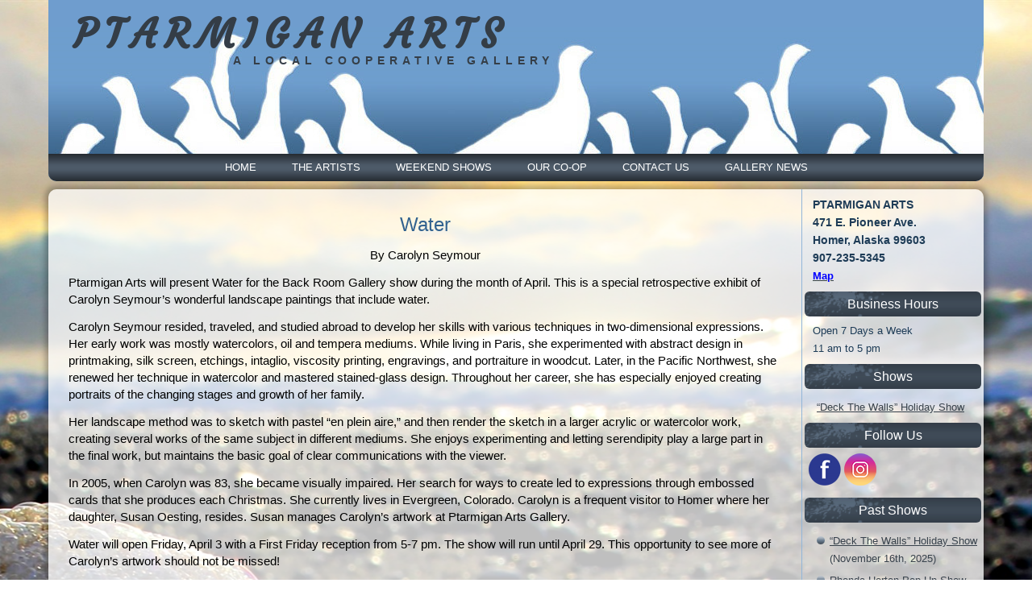

--- FILE ---
content_type: text/html; charset=UTF-8
request_url: http://www.ptarmiganarts.com/water/
body_size: 9253
content:
<!DOCTYPE html>
<html lang="en-US">
<head>
<meta charset="UTF-8" />
<title>Water | PTARMIGAN ARTS</title>
<link data-rocket-preload as="style" href="https://fonts.googleapis.com/css?family=Courgette&#038;display=swap" rel="preload">
<link href="https://fonts.googleapis.com/css?family=Courgette&#038;display=swap" media="print" onload="this.media=&#039;all&#039;" rel="stylesheet">
<noscript data-wpr-hosted-gf-parameters=""><link rel="stylesheet" href="https://fonts.googleapis.com/css?family=Courgette&#038;display=swap"></noscript>
<!-- Created by Artisteer v4.2.0.60623 -->
<meta name="viewport" content="initial-scale = 1.0, maximum-scale = 1.0, user-scalable = no, width = device-width" />
<!--[if lt IE 9]><script src="https://html5shiv.googlecode.com/svn/trunk/html5.js"></script><![endif]-->

<link rel="stylesheet" href="http://www.ptarmiganarts.com/wp-content/themes/PtarmiganArts20/style.css" media="screen" />
<link rel="pingback" href="http://www.ptarmiganarts.com/xmlrpc.php" />
<meta name='robots' content='max-image-preview:large' />
<link rel='dns-prefetch' href='//static.addtoany.com' />
<link rel='dns-prefetch' href='//fonts.googleapis.com' />
<link href='https://fonts.gstatic.com' crossorigin rel='preconnect' />
<link rel="alternate" type="application/rss+xml" title="PTARMIGAN ARTS &raquo; Feed" href="http://www.ptarmiganarts.com/feed/" />
<link rel="alternate" type="application/rss+xml" title="PTARMIGAN ARTS &raquo; Comments Feed" href="http://www.ptarmiganarts.com/comments/feed/" />
<link rel="alternate" type="application/rss+xml" title="PTARMIGAN ARTS &raquo; Water Comments Feed" href="http://www.ptarmiganarts.com/water/feed/" />
<style type="text/css">
img.wp-smiley,
img.emoji {
	display: inline !important;
	border: none !important;
	box-shadow: none !important;
	height: 1em !important;
	width: 1em !important;
	margin: 0 0.07em !important;
	vertical-align: -0.1em !important;
	background: none !important;
	padding: 0 !important;
}
</style>
	<link rel='stylesheet' id='wp-block-library-css' href='http://www.ptarmiganarts.com/wp-includes/css/dist/block-library/style.css?ver=5927dde0e05a2e5c261fde0092c9bad8' type='text/css' media='all' />
<style id='classic-theme-styles-inline-css' type='text/css'>
/**
 * These rules are needed for backwards compatibility.
 * They should match the button element rules in the base theme.json file.
 */
.wp-block-button__link {
	color: #ffffff;
	background-color: #32373c;
	border-radius: 9999px; /* 100% causes an oval, but any explicit but really high value retains the pill shape. */

	/* This needs a low specificity so it won't override the rules from the button element if defined in theme.json. */
	box-shadow: none;
	text-decoration: none;

	/* The extra 2px are added to size solids the same as the outline versions.*/
	padding: calc(0.667em + 2px) calc(1.333em + 2px);

	font-size: 1.125em;
}

.wp-block-file__button {
	background: #32373c;
	color: #ffffff;
	text-decoration: none;
}

</style>
<style id='global-styles-inline-css' type='text/css'>
body{--wp--preset--color--black: #000000;--wp--preset--color--cyan-bluish-gray: #abb8c3;--wp--preset--color--white: #ffffff;--wp--preset--color--pale-pink: #f78da7;--wp--preset--color--vivid-red: #cf2e2e;--wp--preset--color--luminous-vivid-orange: #ff6900;--wp--preset--color--luminous-vivid-amber: #fcb900;--wp--preset--color--light-green-cyan: #7bdcb5;--wp--preset--color--vivid-green-cyan: #00d084;--wp--preset--color--pale-cyan-blue: #8ed1fc;--wp--preset--color--vivid-cyan-blue: #0693e3;--wp--preset--color--vivid-purple: #9b51e0;--wp--preset--gradient--vivid-cyan-blue-to-vivid-purple: linear-gradient(135deg,rgba(6,147,227,1) 0%,rgb(155,81,224) 100%);--wp--preset--gradient--light-green-cyan-to-vivid-green-cyan: linear-gradient(135deg,rgb(122,220,180) 0%,rgb(0,208,130) 100%);--wp--preset--gradient--luminous-vivid-amber-to-luminous-vivid-orange: linear-gradient(135deg,rgba(252,185,0,1) 0%,rgba(255,105,0,1) 100%);--wp--preset--gradient--luminous-vivid-orange-to-vivid-red: linear-gradient(135deg,rgba(255,105,0,1) 0%,rgb(207,46,46) 100%);--wp--preset--gradient--very-light-gray-to-cyan-bluish-gray: linear-gradient(135deg,rgb(238,238,238) 0%,rgb(169,184,195) 100%);--wp--preset--gradient--cool-to-warm-spectrum: linear-gradient(135deg,rgb(74,234,220) 0%,rgb(151,120,209) 20%,rgb(207,42,186) 40%,rgb(238,44,130) 60%,rgb(251,105,98) 80%,rgb(254,248,76) 100%);--wp--preset--gradient--blush-light-purple: linear-gradient(135deg,rgb(255,206,236) 0%,rgb(152,150,240) 100%);--wp--preset--gradient--blush-bordeaux: linear-gradient(135deg,rgb(254,205,165) 0%,rgb(254,45,45) 50%,rgb(107,0,62) 100%);--wp--preset--gradient--luminous-dusk: linear-gradient(135deg,rgb(255,203,112) 0%,rgb(199,81,192) 50%,rgb(65,88,208) 100%);--wp--preset--gradient--pale-ocean: linear-gradient(135deg,rgb(255,245,203) 0%,rgb(182,227,212) 50%,rgb(51,167,181) 100%);--wp--preset--gradient--electric-grass: linear-gradient(135deg,rgb(202,248,128) 0%,rgb(113,206,126) 100%);--wp--preset--gradient--midnight: linear-gradient(135deg,rgb(2,3,129) 0%,rgb(40,116,252) 100%);--wp--preset--font-size--small: 13px;--wp--preset--font-size--medium: 20px;--wp--preset--font-size--large: 36px;--wp--preset--font-size--x-large: 42px;--wp--preset--spacing--20: 0.44rem;--wp--preset--spacing--30: 0.67rem;--wp--preset--spacing--40: 1rem;--wp--preset--spacing--50: 1.5rem;--wp--preset--spacing--60: 2.25rem;--wp--preset--spacing--70: 3.38rem;--wp--preset--spacing--80: 5.06rem;--wp--preset--shadow--natural: 6px 6px 9px rgba(0, 0, 0, 0.2);--wp--preset--shadow--deep: 12px 12px 50px rgba(0, 0, 0, 0.4);--wp--preset--shadow--sharp: 6px 6px 0px rgba(0, 0, 0, 0.2);--wp--preset--shadow--outlined: 6px 6px 0px -3px rgba(255, 255, 255, 1), 6px 6px rgba(0, 0, 0, 1);--wp--preset--shadow--crisp: 6px 6px 0px rgba(0, 0, 0, 1);}:where(.is-layout-flex){gap: 0.5em;}:where(.is-layout-grid){gap: 0.5em;}body .is-layout-flow > .alignleft{float: left;margin-inline-start: 0;margin-inline-end: 2em;}body .is-layout-flow > .alignright{float: right;margin-inline-start: 2em;margin-inline-end: 0;}body .is-layout-flow > .aligncenter{margin-left: auto !important;margin-right: auto !important;}body .is-layout-constrained > .alignleft{float: left;margin-inline-start: 0;margin-inline-end: 2em;}body .is-layout-constrained > .alignright{float: right;margin-inline-start: 2em;margin-inline-end: 0;}body .is-layout-constrained > .aligncenter{margin-left: auto !important;margin-right: auto !important;}body .is-layout-constrained > :where(:not(.alignleft):not(.alignright):not(.alignfull)){max-width: var(--wp--style--global--content-size);margin-left: auto !important;margin-right: auto !important;}body .is-layout-constrained > .alignwide{max-width: var(--wp--style--global--wide-size);}body .is-layout-flex{display: flex;}body .is-layout-flex{flex-wrap: wrap;align-items: center;}body .is-layout-flex > *{margin: 0;}body .is-layout-grid{display: grid;}body .is-layout-grid > *{margin: 0;}:where(.wp-block-columns.is-layout-flex){gap: 2em;}:where(.wp-block-columns.is-layout-grid){gap: 2em;}:where(.wp-block-post-template.is-layout-flex){gap: 1.25em;}:where(.wp-block-post-template.is-layout-grid){gap: 1.25em;}.has-black-color{color: var(--wp--preset--color--black) !important;}.has-cyan-bluish-gray-color{color: var(--wp--preset--color--cyan-bluish-gray) !important;}.has-white-color{color: var(--wp--preset--color--white) !important;}.has-pale-pink-color{color: var(--wp--preset--color--pale-pink) !important;}.has-vivid-red-color{color: var(--wp--preset--color--vivid-red) !important;}.has-luminous-vivid-orange-color{color: var(--wp--preset--color--luminous-vivid-orange) !important;}.has-luminous-vivid-amber-color{color: var(--wp--preset--color--luminous-vivid-amber) !important;}.has-light-green-cyan-color{color: var(--wp--preset--color--light-green-cyan) !important;}.has-vivid-green-cyan-color{color: var(--wp--preset--color--vivid-green-cyan) !important;}.has-pale-cyan-blue-color{color: var(--wp--preset--color--pale-cyan-blue) !important;}.has-vivid-cyan-blue-color{color: var(--wp--preset--color--vivid-cyan-blue) !important;}.has-vivid-purple-color{color: var(--wp--preset--color--vivid-purple) !important;}.has-black-background-color{background-color: var(--wp--preset--color--black) !important;}.has-cyan-bluish-gray-background-color{background-color: var(--wp--preset--color--cyan-bluish-gray) !important;}.has-white-background-color{background-color: var(--wp--preset--color--white) !important;}.has-pale-pink-background-color{background-color: var(--wp--preset--color--pale-pink) !important;}.has-vivid-red-background-color{background-color: var(--wp--preset--color--vivid-red) !important;}.has-luminous-vivid-orange-background-color{background-color: var(--wp--preset--color--luminous-vivid-orange) !important;}.has-luminous-vivid-amber-background-color{background-color: var(--wp--preset--color--luminous-vivid-amber) !important;}.has-light-green-cyan-background-color{background-color: var(--wp--preset--color--light-green-cyan) !important;}.has-vivid-green-cyan-background-color{background-color: var(--wp--preset--color--vivid-green-cyan) !important;}.has-pale-cyan-blue-background-color{background-color: var(--wp--preset--color--pale-cyan-blue) !important;}.has-vivid-cyan-blue-background-color{background-color: var(--wp--preset--color--vivid-cyan-blue) !important;}.has-vivid-purple-background-color{background-color: var(--wp--preset--color--vivid-purple) !important;}.has-black-border-color{border-color: var(--wp--preset--color--black) !important;}.has-cyan-bluish-gray-border-color{border-color: var(--wp--preset--color--cyan-bluish-gray) !important;}.has-white-border-color{border-color: var(--wp--preset--color--white) !important;}.has-pale-pink-border-color{border-color: var(--wp--preset--color--pale-pink) !important;}.has-vivid-red-border-color{border-color: var(--wp--preset--color--vivid-red) !important;}.has-luminous-vivid-orange-border-color{border-color: var(--wp--preset--color--luminous-vivid-orange) !important;}.has-luminous-vivid-amber-border-color{border-color: var(--wp--preset--color--luminous-vivid-amber) !important;}.has-light-green-cyan-border-color{border-color: var(--wp--preset--color--light-green-cyan) !important;}.has-vivid-green-cyan-border-color{border-color: var(--wp--preset--color--vivid-green-cyan) !important;}.has-pale-cyan-blue-border-color{border-color: var(--wp--preset--color--pale-cyan-blue) !important;}.has-vivid-cyan-blue-border-color{border-color: var(--wp--preset--color--vivid-cyan-blue) !important;}.has-vivid-purple-border-color{border-color: var(--wp--preset--color--vivid-purple) !important;}.has-vivid-cyan-blue-to-vivid-purple-gradient-background{background: var(--wp--preset--gradient--vivid-cyan-blue-to-vivid-purple) !important;}.has-light-green-cyan-to-vivid-green-cyan-gradient-background{background: var(--wp--preset--gradient--light-green-cyan-to-vivid-green-cyan) !important;}.has-luminous-vivid-amber-to-luminous-vivid-orange-gradient-background{background: var(--wp--preset--gradient--luminous-vivid-amber-to-luminous-vivid-orange) !important;}.has-luminous-vivid-orange-to-vivid-red-gradient-background{background: var(--wp--preset--gradient--luminous-vivid-orange-to-vivid-red) !important;}.has-very-light-gray-to-cyan-bluish-gray-gradient-background{background: var(--wp--preset--gradient--very-light-gray-to-cyan-bluish-gray) !important;}.has-cool-to-warm-spectrum-gradient-background{background: var(--wp--preset--gradient--cool-to-warm-spectrum) !important;}.has-blush-light-purple-gradient-background{background: var(--wp--preset--gradient--blush-light-purple) !important;}.has-blush-bordeaux-gradient-background{background: var(--wp--preset--gradient--blush-bordeaux) !important;}.has-luminous-dusk-gradient-background{background: var(--wp--preset--gradient--luminous-dusk) !important;}.has-pale-ocean-gradient-background{background: var(--wp--preset--gradient--pale-ocean) !important;}.has-electric-grass-gradient-background{background: var(--wp--preset--gradient--electric-grass) !important;}.has-midnight-gradient-background{background: var(--wp--preset--gradient--midnight) !important;}.has-small-font-size{font-size: var(--wp--preset--font-size--small) !important;}.has-medium-font-size{font-size: var(--wp--preset--font-size--medium) !important;}.has-large-font-size{font-size: var(--wp--preset--font-size--large) !important;}.has-x-large-font-size{font-size: var(--wp--preset--font-size--x-large) !important;}
.wp-block-navigation a:where(:not(.wp-element-button)){color: inherit;}
:where(.wp-block-post-template.is-layout-flex){gap: 1.25em;}:where(.wp-block-post-template.is-layout-grid){gap: 1.25em;}
:where(.wp-block-columns.is-layout-flex){gap: 2em;}:where(.wp-block-columns.is-layout-grid){gap: 2em;}
.wp-block-pullquote{font-size: 1.5em;line-height: 1.6;}
</style>
<link rel='stylesheet' id='tablepress-default-css' href='http://www.ptarmiganarts.com/wp-content/plugins/tablepress/css/default.css?ver=1.14' type='text/css' media='all' />
<link rel='stylesheet' id='tablepress-custom-css' href='http://www.ptarmiganarts.com/wp-content/tablepress-custom.css?ver=27' type='text/css' media='all' />
<link rel='stylesheet' id='addtoany-css' href='http://www.ptarmiganarts.com/wp-content/plugins/add-to-any/addtoany.min.css?ver=1.16' type='text/css' media='all' />
<!--[if lte IE 7]>
<link rel='stylesheet' id='style.ie7.css-css' href='http://www.ptarmiganarts.com/wp-content/themes/PtarmiganArts20/style.ie7.css?ver=5927dde0e05a2e5c261fde0092c9bad8' type='text/css' media='screen' />
<![endif]-->
<link rel='stylesheet' id='style.responsive.css-css' href='http://www.ptarmiganarts.com/wp-content/themes/PtarmiganArts20/style.responsive.css?ver=5927dde0e05a2e5c261fde0092c9bad8' type='text/css' media='all' />

<script id="addtoany-core-js-before" type="text/javascript">
window.a2a_config=window.a2a_config||{};a2a_config.callbacks=[];a2a_config.overlays=[];a2a_config.templates={};
</script>
<script type='text/javascript' defer src='https://static.addtoany.com/menu/page.js' id='addtoany-core-js'></script>
<script type='text/javascript' src='http://www.ptarmiganarts.com/wp-content/themes/PtarmiganArts20/jquery.js?ver=5927dde0e05a2e5c261fde0092c9bad8' id='jquery-js'></script>
<script type='text/javascript' defer src='http://www.ptarmiganarts.com/wp-content/plugins/add-to-any/addtoany.min.js?ver=1.1' id='addtoany-jquery-js'></script>
<script type='text/javascript' src='http://www.ptarmiganarts.com/wp-content/themes/PtarmiganArts20/jquery-migrate-1.1.1.js?ver=5927dde0e05a2e5c261fde0092c9bad8' id='jquery_migrate-js'></script>
<script type='text/javascript' src='http://www.ptarmiganarts.com/wp-content/themes/PtarmiganArts20/script.js?ver=5927dde0e05a2e5c261fde0092c9bad8' id='script.js-js'></script>
<script type='text/javascript' src='http://www.ptarmiganarts.com/wp-content/themes/PtarmiganArts20/script.responsive.js?ver=5927dde0e05a2e5c261fde0092c9bad8' id='script.responsive.js-js'></script>
<link rel="https://api.w.org/" href="http://www.ptarmiganarts.com/wp-json/" /><link rel="alternate" type="application/json" href="http://www.ptarmiganarts.com/wp-json/wp/v2/posts/587" /><link rel="EditURI" type="application/rsd+xml" title="RSD" href="http://www.ptarmiganarts.com/xmlrpc.php?rsd" />
<link rel="canonical" href="http://www.ptarmiganarts.com/water/" />
<link rel='shortlink' href='http://www.ptarmiganarts.com/?p=587' />
<link rel="alternate" type="application/json+oembed" href="http://www.ptarmiganarts.com/wp-json/oembed/1.0/embed?url=http%3A%2F%2Fwww.ptarmiganarts.com%2Fwater%2F" />
<link rel="alternate" type="text/xml+oembed" href="http://www.ptarmiganarts.com/wp-json/oembed/1.0/embed?url=http%3A%2F%2Fwww.ptarmiganarts.com%2Fwater%2F&#038;format=xml" />
<script type="text/javascript">
(function(url){
	if(/(?:Chrome\/26\.0\.1410\.63 Safari\/537\.31|WordfenceTestMonBot)/.test(navigator.userAgent)){ return; }
	var addEvent = function(evt, handler) {
		if (window.addEventListener) {
			document.addEventListener(evt, handler, false);
		} else if (window.attachEvent) {
			document.attachEvent('on' + evt, handler);
		}
	};
	var removeEvent = function(evt, handler) {
		if (window.removeEventListener) {
			document.removeEventListener(evt, handler, false);
		} else if (window.detachEvent) {
			document.detachEvent('on' + evt, handler);
		}
	};
	var evts = 'contextmenu dblclick drag dragend dragenter dragleave dragover dragstart drop keydown keypress keyup mousedown mousemove mouseout mouseover mouseup mousewheel scroll'.split(' ');
	var logHuman = function() {
		if (window.wfLogHumanRan) { return; }
		window.wfLogHumanRan = true;
		var wfscr = document.createElement('script');
		wfscr.type = 'text/javascript';
		wfscr.async = true;
		wfscr.src = url + '&r=' + Math.random();
		(document.getElementsByTagName('head')[0]||document.getElementsByTagName('body')[0]).appendChild(wfscr);
		for (var i = 0; i < evts.length; i++) {
			removeEvent(evts[i], logHuman);
		}
	};
	for (var i = 0; i < evts.length; i++) {
		addEvent(evts[i], logHuman);
	}
})('//www.ptarmiganarts.com/?wordfence_lh=1&hid=18F19809173C1F98B06860A957E2CE43');
</script><link rel="shortcut icon" href="http://www.ptarmiganarts.com/wp-content/themes/PtarmiganArts20/favicon.ico" />


<meta name="generator" content="WP Rocket 3.20.3" data-wpr-features="wpr_desktop" /></head>
<body class="post-template-default single single-post postid-587 single-format-standard metaslider-plugin">

<div data-rocket-location-hash="d99e796a4c858d5b638f962bea8c9589" id="main">

<header data-rocket-location-hash="e04a1d2c6cea256152f41f7049046fd5" class="header">

    <div data-rocket-location-hash="af9271b510bd5caf7bc2b6de5b962af2" class="shapes">
        
            </div>

		<div data-rocket-location-hash="8b123d166362348588ecc88a37da2ff1" class="headline">
    <a href="http://www.ptarmiganarts.com/">PTARMIGAN ARTS</a>
</div>
		<div data-rocket-location-hash="4dab1f234cc4504747a22eb890e1660c" class="slogan">A LOCAL COOPERATIVE GALLERY</div>





<nav class="nav">
    
<ul class="hmenu menu-2">
	<li class="menu-item-20"><a title="Home" href="http://www.ptarmiganarts.com/">Home</a>
	</li>
	<li class="menu-item-21"><a title="The Artists" href="http://www.ptarmiganarts.com/the-artists/">The Artists</a>
	</li>
	<li class="menu-item-264"><a title="Weekend Shows" href="http://www.ptarmiganarts.com/category/backroom-gallery/">Weekend Shows</a>
	</li>
	<li class="menu-item-17"><a title="Our Co-Op" href="http://www.ptarmiganarts.com/our_co_op/">Our Co-Op</a>
	</li>
	<li class="menu-item-19"><a title="Contact Us" href="http://www.ptarmiganarts.com/contact-us/">Contact Us</a>
	</li>
	<li class="menu-item-312"><a title="Gallery News" href="http://www.ptarmiganarts.com/category/gallery-news/">Gallery News</a>
	</li>
</ul>
 
    </nav>
                    
</header>

<div data-rocket-location-hash="cd4eb307a332a1500dbb8c5e41e61055" class="sheet clearfix">
            <div data-rocket-location-hash="c3f57db9dbb94570bd272f89cf9465f1" class="layout-wrapper">
                <div class="content-layout">
                    <div class="content-layout-row">
                        


                        <div class="layout-cell content">
							<article id="post-587"  class="post article  post-587 post type-post status-publish format-standard has-post-thumbnail hentry category-backroom-gallery" style="">
                                <h1 class="postheader entry-title">Water</h1>                                                                <div class="postcontent clearfix"><p style="text-align: center;">By Carolyn Seymour</p>
<p>Ptarmigan Arts will present Water for the Back Room Gallery show during the month of April. This is a special retrospective exhibit of Carolyn Seymour&#8217;s wonderful landscape paintings that include water.</p>
<p>Carolyn Seymour resided, traveled, and studied abroad to develop her skills with various techniques in two-dimensional expressions. Her early work was mostly watercolors, oil and tempera mediums. While living in Paris, she experimented with abstract design in printmaking, silk screen, etchings, intaglio, viscosity printing, engravings, and portraiture in woodcut. Later, in the Pacific Northwest, she renewed her technique in watercolor and mastered stained-glass design. Throughout her career, she has especially enjoyed creating portraits of the changing stages and growth of her family.</p>
<p>Her landscape method was to sketch with pastel &#8220;en plein aire,&#8221; and then render the sketch in a larger acrylic or watercolor work, creating several works of the same subject in different mediums. She enjoys experimenting and letting serendipity play a large part in the final work, but maintains the basic goal of clear communications with the viewer.</p>
<p>In 2005, when Carolyn was 83, she became visually impaired. Her search for ways to create led to expressions through embossed cards that she produces each Christmas. She currently lives in Evergreen, Colorado. Carolyn is a frequent visitor to Homer where her daughter, Susan Oesting, resides. Susan manages Carolyn&#8217;s artwork at Ptarmigan Arts Gallery.</p>
<p>Water will open Friday, April 3 with a First Friday reception from 5-7 pm. The show will run until April 29. This opportunity to see more of Carolyn’s artwork should not be missed!</p>
<p></p>
<div class="addtoany_share_save_container addtoany_content addtoany_content_bottom"><div class="a2a_kit a2a_kit_size_32 addtoany_list" data-a2a-url="http://www.ptarmiganarts.com/water/" data-a2a-title="Water"><a class="a2a_button_facebook" href="https://www.addtoany.com/add_to/facebook?linkurl=http%3A%2F%2Fwww.ptarmiganarts.com%2Fwater%2F&amp;linkname=Water" title="Facebook" rel="nofollow noopener" target="_blank"></a><a class="a2a_button_mastodon" href="https://www.addtoany.com/add_to/mastodon?linkurl=http%3A%2F%2Fwww.ptarmiganarts.com%2Fwater%2F&amp;linkname=Water" title="Mastodon" rel="nofollow noopener" target="_blank"></a><a class="a2a_button_email" href="https://www.addtoany.com/add_to/email?linkurl=http%3A%2F%2Fwww.ptarmiganarts.com%2Fwater%2F&amp;linkname=Water" title="Email" rel="nofollow noopener" target="_blank"></a><a class="a2a_dd addtoany_share_save addtoany_share" href="https://www.addtoany.com/share"></a></div></div></div>


	<div id="respond" class="commentsform" class="comment-respond">
		<h2 id="reply-title" class="postheader" class="comment-reply-title">Leave a Reply <small><a rel="nofollow" id="cancel-comment-reply-link" href="/water/#respond" style="display:none;">Cancel reply</a></small></h2><form action="http://www.ptarmiganarts.com/wp-comments-post.php" method="post" id="commentform" class="comment-form"><p class="comment-notes"><span id="email-notes">Your email address will not be published.</span> <span class="required-field-message">Required fields are marked <span class="required">*</span></span></p><p class="comment-form-comment"><label for="comment">Comment <span class="required">*</span></label> <textarea id="comment" name="comment" cols="45" rows="8" maxlength="65525" required="required"></textarea></p><p class="comment-form-author"><label for="author">Name <span class="required">*</span></label> <input id="author" name="author" type="text" value="" size="30" maxlength="245" autocomplete="name" required="required" /></p>
<p class="comment-form-email"><label for="email">Email <span class="required">*</span></label> <input id="email" name="email" type="text" value="" size="30" maxlength="100" aria-describedby="email-notes" autocomplete="email" required="required" /></p>
<p class="comment-form-url"><label for="url">Website</label> <input id="url" name="url" type="text" value="" size="30" maxlength="200" autocomplete="url" /></p>
<p class="comment-form-cookies-consent"><input id="wp-comment-cookies-consent" name="wp-comment-cookies-consent" type="checkbox" value="yes" /> <label for="wp-comment-cookies-consent">Save my name, email, and website in this browser for the next time I comment.</label></p>
<p class="form-submit"><input name="submit" class="button" type="submit" id="submit" class="submit" value="Post Comment" /> <input type='hidden' name='comment_post_ID' value='587' id='comment_post_ID' />
<input type='hidden' name='comment_parent' id='comment_parent' value='0' />
</p>        <input type="hidden" name="DtMqelvbUFkOw9pjgQaoV1PWm" value="YToyOntzOjc6InBvc3RfaWQiO2k6NTg3O3M6OToibWljcm90aW1lIjtkOjE3NjkwMjE5MjAuNjg5MTE2OTU0ODAzNDY2Nzk2ODc1O30=" />
        <input type="hidden" name="80JTHF4gLvwMBQz7UN35Z2uyf" value="9bb46d04b92356ccbff9dc2554eae87e" />
        <script type="text/javascript">
            var elems = document.getElementsByTagName('input');
            for (var i = elems.length-1; i > -1; i--){
                if (elems[i].getAttribute('name') == 'DtMqelvbUFkOw9pjgQaoV1PWm') {
                    elems[i].setAttribute('name', 'gIiQRe9tKN20Ocv6JUACFkhYp');
                }
            }
        </script>
        </form>	</div><!-- #respond -->
	</article>
				<div class="content-layout">
    <div class="content-layout-row">
                    <div class="layout-cell layout-cell-size2">
               	<article id="text-8"  class="post article  widget widget_text" style="">
                                                                                                <div class="postcontent clearfix">			<div class="textwidget"></div>
		</div>


</article>
	            </div>
                    <div class="layout-cell layout-cell-size2">
               	<article id="text-9"  class="post article  widget widget_text" style="">
                                                                                                <div class="postcontent clearfix">			<div class="textwidget"><div style="width:100%"><div id="TA_virtualsticker79" class="TA_virtualsticker">
<ul id="NzJv9VsWrEX" class="TA_links 8oCIS8yd5V">
	<li id="reBJoa" class="6f2TephM87Kh"><a href="http://www.tripadvisor.com/" target="_blank" rel="noopener"><img class=" aligncenter" src="http://www.tripadvisor.com/img/cdsi/img2/branding/tripadvisor_sticker_logo_88x55-18961-2.png" alt="TripAdvisor" /></a></li>
</ul>
</div></div>
<script src="http://www.jscache.com/wejs?wtype=virtualsticker&amp;uniq=79&amp;lang=en_US&amp;locationId=2229707&amp;display_version=2"></script></div>
		</div>


</article>
	            </div>
            </div>
</div>


                        </div>
                        

<div class="layout-cell sidebar2"><div  id="text-3" class="block widget widget_text  clearfix">
        <div class="blockcontent">			<div class="textwidget"><p style="font-size:14px; font-weight:bold;">PTARMIGAN ARTS</p>
<p style="font-size:14px; font-weight:bold;">471 E. Pioneer Ave.<br />
Homer, Alaska 99603<br />
907-235-5345<br />
<a href="https://www.google.com/maps/place/471+E+Pioneer+Ave,+Homer,+AK+99603/@59.647061,-151.533511,14z/data=!4m2!3m1!1s0x56c12d8a1775ef5b:0x56cd7bbe11cd5548?hl=en" target="_blank" rel="noopener"><span style="color: blue;">Map</span></a></p></div>
		</div>
</div><div  id="text-6" class="block widget widget_text  clearfix">
        <div class="blockheader">
            <div class="t">Business Hours</div>
        </div><div class="blockcontent">			<div class="textwidget"><p>Open 7 Days a Week<br>
11 am to 5 pm</p></div>
		</div>
</div><div  id="ak_featured_post_widget-2" class="block widget widget_ak_featured_post_widget  clearfix">
        <div class="blockheader">
            <div class="t">Shows</div>
        </div><div class="blockcontent"><ul class="ak_featured_post_ul"><a href="http://www.ptarmiganarts.com/deck_the-walls/">
					<li>
							&#8220;Deck The Walls&#8221; Holiday Show							<br style="clear:both;" />
											</li></a>
				</ul></div>
</div><div  id="text-7" class="block widget widget_text  clearfix">
        <div class="blockheader">
            <div class="t">Follow Us</div>
        </div><div class="blockcontent">			<div class="textwidget"><a href="https://www.facebook.com/ptarmiganarts" target="_blank" rel="noopener"><img src="http://www.ptarmiganarts.com/wp-content/uploads/2014/12/facebook_40-40.png"></a> <a href="https://www.instagram.com/ptarmiganarts" target="_blank" rel="noopener"><img src="http://www.ptarmiganarts.com/wp-content/uploads/2021/09/instagram.png"></a></div>
		</div>
</div>    

            <div id="text-7" class="block widget widget_text  clearfix">
            <div class="blockheader">
                <div class="t">Past Shows</div>
            </div><div class="blockcontent">
                <div class="textwidget">
                    <ul><li><a href="http://www.ptarmiganarts.com/deck_the-walls/">&#8220;Deck The Walls&#8221; Holiday Show</a> (November 16th, 2025)</li><li><a href="http://www.ptarmiganarts.com/horton2025/">Rhonda Horton Pop-Up Show September 19 &#8211; 21</a> (August 28th, 2025)</li><li><a href="http://www.ptarmiganarts.com/2025_kids/">Kids Pop-up Show April First Friday</a> (March 26th, 2025)</li><li><a href="http://www.ptarmiganarts.com/michaud_dec2024/">Michelle Michaud for December 6-8</a> (December 2nd, 2024)</li><li><a href="http://www.ptarmiganarts.com/stocking_stuffer/">Stocking Stuffer Show for Nov. 29 &#8211; Dec. 1</a> (November 16th, 2024)</li><li><a href="http://www.ptarmiganarts.com/40th_event-2/">Celebrating 40 Years on October 4</a> (September 22nd, 2024)</li><li><a href="http://www.ptarmiganarts.com/rhonda_horton/">Rhonda Horton for September 20-21</a> (September 7th, 2024)</li><li><a href="http://www.ptarmiganarts.com/new-artists-for-august-first-friday-and-weekend/">New Artists for August First Friday and Weekend</a> (July 28th, 2024)</li><li><a href="http://www.ptarmiganarts.com/july_2024/">Member Show for July First Friday with Summer Flowers</a> (June 26th, 2024)</li><li><a href="http://www.ptarmiganarts.com/vait_june2024/">Leo Vait for June First Friday (June 7 through 9)</a> (May 29th, 2024)</li><li><a href="http://www.ptarmiganarts.com/birdmay2024/">&#8220;Here a Bird, There a Bird&#8221; Show for May 3-12</a> (April 20th, 2024)</li><li><a href="http://www.ptarmiganarts.com/rsa_2024/">Ready &#8230;.. Set &#8230;. Art! for April 13</a> (March 31st, 2024)</li><li><a href="http://www.ptarmiganarts.com/kids_show_april2024/">Ptarmigan Arts Kids&#8217; Show for April 5-7</a> (March 28th, 2024)</li><li><a href="http://www.ptarmiganarts.com/cabin_fever/">&#8220;Cabin Fever&#8221; Member Show for March 1-3</a> (February 21st, 2024)</li><li><a href="http://www.ptarmiganarts.com/cindy_nelson_nov3/">Cindy Nelson for November 3</a> (October 28th, 2023)</li><li><a href="http://www.ptarmiganarts.com/michelle-mcdannel-for-august-4th/">Marcelle McDannel for August 4th</a> (August 1st, 2023)</li><li><a href="http://www.ptarmiganarts.com/heuer_july/">Ted Heuer for July 7-9</a> (June 23rd, 2023)</li><li><a href="http://www.ptarmiganarts.com/jean-steele-for-december-16-through-18-pop-up-show/">Jean Steele for December 16 through 18 Pop-up Show</a> (December 9th, 2022)</li><li><a href="http://www.ptarmiganarts.com/scholarship-fund-show-september-first-friday-saturday/">Scholarship Fund Show September 2nd through 5th</a> (August 27th, 2022)</li><li><a href="http://www.ptarmiganarts.com/kevin-reeves-for-august-26th-and-27th/">Kevin Reeves for August 26th and 27th</a> (August 12th, 2022)</li></ul>                </div>
            </div>
        </div>
        

        </div>
                    </div>
                </div>
            </div><footer data-rocket-location-hash="ee1c68c64bb441e3cc9b1ab95e8571df" class="footer"><div class="footer-text">
<p>All images and content are copyrighted © 2026 by the artist. All Rights Reserved.</p>

</div>
</footer>

    </div>
    <p class="page-footer">
        <span id="footnote-links">Designed by <a href="http://gtlenterprises.com" target="_blank">GTL Web Design</a>.</span>
    </p>
</div>


<div data-rocket-location-hash="9944ea45af703417325426af74bbc6ea" id="wp-footer">
	<style id='core-block-supports-inline-css' type='text/css'>
/**
 * Core styles: block-supports
 */

</style>
<script type='text/javascript' src='http://www.ptarmiganarts.com/wp-includes/js/comment-reply.js?ver=5927dde0e05a2e5c261fde0092c9bad8' id='comment-reply-js'></script>
	<!-- 106 queries. 1.448 seconds. -->
</div>
<script>var rocket_beacon_data = {"ajax_url":"http:\/\/www.ptarmiganarts.com\/wp-admin\/admin-ajax.php","nonce":"ed45f74787","url":"http:\/\/www.ptarmiganarts.com\/water","is_mobile":false,"width_threshold":1600,"height_threshold":700,"delay":500,"debug":null,"status":{"atf":true,"lrc":true,"preconnect_external_domain":true},"elements":"img, video, picture, p, main, div, li, svg, section, header, span","lrc_threshold":1800,"preconnect_external_domain_elements":["link","script","iframe"],"preconnect_external_domain_exclusions":["static.cloudflareinsights.com","rel=\"profile\"","rel=\"preconnect\"","rel=\"dns-prefetch\"","rel=\"icon\""]}</script><script data-name="wpr-wpr-beacon" src='http://www.ptarmiganarts.com/wp-content/plugins/wp-rocket/assets/js/wpr-beacon.js' async></script></body>
</html>


<!-- This website is like a Rocket, isn't it? Performance optimized by WP Rocket. Learn more: https://wp-rocket.me -->

--- FILE ---
content_type: text/css; charset=utf-8
request_url: http://www.ptarmiganarts.com/wp-content/tablepress-custom.css?ver=27
body_size: 180
content:
.column-1 {
	width: 10%;
}

.column-2 {
	width: 30%;
}

.column-5 {
	width: 35%;
}

.dataTables_wrapper .sorting:hover,
.dataTables_wrapper .sorting_asc,
.dataTables_wrapper .sorting_desc {
	background-color: #6796C4;
}

.paginate_enabled_previous:hover:before,
.paginate_enabled_next:hover:after {
	color: #6796C4;
}

--- FILE ---
content_type: application/x-javascript;charset=UTF-8
request_url: https://www.tripadvisor.com/wejs?wtype=virtualsticker&uniq=79&lang=en_US&locationId=2229707&display_version=2
body_size: 182
content:
(function(t,r,i,p){i=t.createElement(r);i.src="https://www.tripadvisor.com/WidgetEmbed-virtualsticker?lang=en_US&locationId=2229707&display_version=2&uniq=79";i.async=true;p=t.getElementsByTagName(r)[0];p.parentNode.insertBefore(i,p)})(document,"script");
